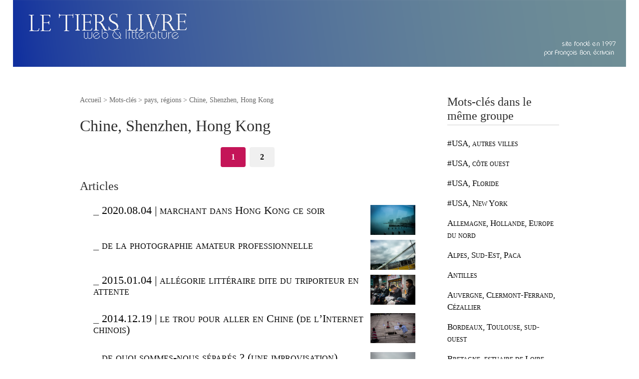

--- FILE ---
content_type: text/html; charset=utf-8
request_url: https://www.tierslivre.net/krnk/spip.php?mot261
body_size: 3649
content:
<!DOCTYPE html>
<html dir="ltr" lang="fr" class="ltr fr no-js">
<head>
	<script type='text/javascript'>/*<![CDATA[*/(function(H){H.className=H.className.replace(/\bno-js\b/,'js')})(document.documentElement);/*]]>*/</script>
	<title>Chine, Shenzhen, Hong Kong - Tiers Livre, le journal images</title>
	
	<link rel="canonical" href="https://www.tierslivre.net/spip.php?mot261" />
	<meta http-equiv="Content-Type" content="text/html; charset=utf-8" />
<meta name="viewport" content="width=device-width, initial-scale=1" />


<link rel="alternate" type="application/rss+xml" title="Syndiquer tout le site" href="spip.php?page=backend" />

   
<link rel="stylesheet" href="squelettes-dist/css/reset.css?1760093884" type="text/css" />
<link rel="stylesheet" href="squelettes-dist/css/clear.css?1760093884" type="text/css" />
<link rel="stylesheet" href="squelettes-dist/css/font.css?1760093884" type="text/css" />
<link rel="stylesheet" href="squelettes-dist/css/links.css?1760093884" type="text/css" />
<link rel="stylesheet" href="squelettes-dist/css/typo.css?1760093884" type="text/css" />
<link rel="stylesheet" href="squelettes-dist/css/media.css?1760093884" type="text/css" />
<link rel="stylesheet" href="squelettes-dist/css/form.css?1760093884" type="text/css" />

<link rel="stylesheet" href="squelettes-dist/css/layout.css?1760093884" type="text/css" />


<link rel="stylesheet" href="squelettes-dist/css/spip.css?1760093884" type="text/css" />
<script>
var mediabox_settings={"auto_detect":true,"ns":"box","tt_img":true,"sel_g":"#documents_portfolio a[type='image\/jpeg'],#documents_portfolio a[type='image\/png'],#documents_portfolio a[type='image\/gif']","sel_c":".mediabox","str_ssStart":"Diaporama","str_ssStop":"Arr\u00eater","str_cur":"{current}\/{total}","str_prev":"Pr\u00e9c\u00e9dent","str_next":"Suivant","str_close":"Fermer","str_loading":"Chargement\u2026","str_petc":"Taper \u2019Echap\u2019 pour fermer","str_dialTitDef":"Boite de dialogue","str_dialTitMed":"Affichage d\u2019un media","splash_url":"","lity":{"skin":"_simple-dark","maxWidth":"90%","maxHeight":"90%","minWidth":"400px","minHeight":"","slideshow_speed":"2500","opacite":"0.9","defaultCaptionState":"expanded"}};
</script>
<!-- insert_head_css -->
<link rel="stylesheet" href="plugins-dist/mediabox/lib/lity/lity.css?1760097226" type="text/css" media="all" />
<link rel="stylesheet" href="plugins-dist/mediabox/lity/css/lity.mediabox.css?1760097226" type="text/css" media="all" />
<link rel="stylesheet" href="plugins-dist/mediabox/lity/skins/_simple-dark/lity.css?1760097226" type="text/css" media="all" /><link rel='stylesheet' type='text/css' media='all' href='plugins-dist/porte_plume/css/barre_outils.css?1760097226' />
<link rel='stylesheet' type='text/css' media='all' href='local/cache-css/cssdyn-css_barre_outils_icones_css-9db37beb.css?1749127224' />



<link rel="stylesheet" href="squelettes-dist/css/theme.css?1760093884" type="text/css" />





<script src="prive/javascript/jquery.js?1760094112" type="text/javascript"></script>

<script src="prive/javascript/jquery.form.js?1760094112" type="text/javascript"></script>

<script src="prive/javascript/jquery.autosave.js?1760094112" type="text/javascript"></script>

<script src="prive/javascript/jquery.placeholder-label.js?1760094112" type="text/javascript"></script>

<script src="prive/javascript/ajaxCallback.js?1760094112" type="text/javascript"></script>

<script src="prive/javascript/js.cookie.js?1760094112" type="text/javascript"></script>
<!-- insert_head -->
<script src="plugins-dist/mediabox/lib/lity/lity.js?1760097226" type="text/javascript"></script>
<script src="plugins-dist/mediabox/lity/js/lity.mediabox.js?1760097226" type="text/javascript"></script>
<script src="plugins-dist/mediabox/javascript/spip.mediabox.js?1760097226" type="text/javascript"></script><script type='text/javascript' src='plugins-dist/porte_plume/javascript/jquery.markitup_pour_spip.js?1760097226'></script>
<script type='text/javascript' src='plugins-dist/porte_plume/javascript/jquery.previsu_spip.js?1760097226'></script>
<script type='text/javascript' src='local/cache-js/jsdyn-javascript_porte_plume_start_js-9de2d53a.js?1749127027'></script>






<meta name="generator" content="SPIP 4.4.6" />	
	<link rel="alternate" type="application/rss+xml" title="Chine, Shenzhen, Hong Kong" href="spip.php?page=backend&amp;id_mot=261" />
			<link rel="stylesheet" href="TL_web.css" type="text/css">
			</head>

<body class="pas_surlignable page_mot">
	
		<a href="https://www.tierslivre.net/" ><img src="https://www.tierslivre.net/bandeau/bandeau.png" border="0" width="96%"></a>

<div class="page">

	<main class="main" role="main">
		
		<div class="wrapper">
		<div class="content" id="content">
			<p class="arbo"><a href="https://www.tierslivre.net/spip-443/">Accueil</a> &gt; Mots-clés &gt; pays, régions &gt; <strong class="on">Chine, Shenzhen, Hong Kong</strong></p>
	
			<div class="cartouche">
				
				<h1 class="surlignable">Chine, Shenzhen, Hong Kong</h1>
			</div>
	
			
	
			
			
			<div class="menu menu_articles">
				<a id='pagination_articles' class='pagination_ancre'></a>
				
							<nav role="navigation" class="p pagination"><ul class="pagination-items pagination_page">
		

		<li class="pagination-item on active"><span class="pagination-item-label on" aria-label='Aller &#224; la page 1 (Page actuelle)'>1</span></li>
		<li class="pagination-item"><a href='spip.php?mot261&amp;debut_articles=10#pagination_articles' class='pagination-item-label lien_pagination' rel='nofollow' aria-label='Aller &#224; la page 2'>2</a></li>
		

		

		
	</ul></nav>
							
				<h2>Articles</h2>
				<ul>
					
					<li dir="ltr" class="enteteArticlesTitre">
					_ <a href="spip.php?article2224"><img
	src="IMG/logo/arton2224.jpg?1596560066" class='spip_logo spip_logo_survol' width='90' height='60'
	alt=""
	data-src-hover="IMG/logo/artoff2224.jpg?1596560074" /> 2020.08.04 | marchant dans Hong Kong ce soir</a>
	
					</li>
					
					<li dir="ltr" class="enteteArticlesTitre">
					_ <a href="spip.php?article1817"><img
	src="IMG/logo/arton1817.jpg?1426631357" class='spip_logo spip_logo_survol' width='90' height='60'
	alt=""
	data-src-hover="IMG/logo/artoff1817.jpg?1426631101" /> de la photographie amateur professionnelle</a>
	
					</li>
					
					<li dir="ltr" class="enteteArticlesTitre">
					_ <a href="spip.php?article1797"><img
	src="IMG/logo/arton1797.jpg?1426631319" class='spip_logo spip_logo_survol' width='90' height='60'
	alt=""
	data-src-hover="IMG/logo/artoff1797.jpg?1426631150" /> 2015.01.04 |&nbsp;allégorie littéraire dite du triporteur en attente</a>
	
					</li>
					
					<li dir="ltr" class="enteteArticlesTitre">
					_ <a href="spip.php?article1795"><img
	src="IMG/logo/arton1795.jpg?1426630684" class='spip_logo spip_logo_survol' width='90' height='60'
	alt=""
	data-src-hover="IMG/logo/artoff1795.jpg?1426629119" /> 2014.12.19 | le trou pour aller en Chine (de l&#8217;Internet chinois)</a>
	
					</li>
					
					<li dir="ltr" class="enteteArticlesTitre">
					_ <a href="spip.php?article1794"><img
	src="IMG/logo/arton1794.jpg?1426630658" class='spip_logo' width='90' height='60'
	alt="" /> de quoi sommes-nous séparés&nbsp;? (une improvisation)</a>
	
					</li>
					
					<li dir="ltr" class="enteteArticlesTitre">
					_ <a href="spip.php?article1793"><img
	src="IMG/logo/arton1793.jpg?1426630658" class='spip_logo spip_logo_survol' width='90' height='60'
	alt=""
	data-src-hover="IMG/logo/artoff1793.jpg?1426629121" /> la Chine à main levée | 07</a>
	
					</li>
					
					<li dir="ltr" class="enteteArticlesTitre">
					_ <a href="spip.php?article1789"><img
	src="IMG/logo/arton1789.jpg?1426630649" class='spip_logo' width='90' height='60'
	alt="" /> journal | Hong Kong Martigues carte postale</a>
	
					</li>
					
					<li dir="ltr" class="enteteArticlesTitre">
					_ <a href="spip.php?article1788"><img
	src="IMG/logo/arton1788.jpg?1426630636" class='spip_logo spip_logo_survol' width='90' height='60'
	alt=""
	data-src-hover="IMG/logo/artoff1788.jpg?1426629111" /> 2014.12.01 |&nbsp;en longeant le port de Hong Kong</a>
	
					</li>
					
					<li dir="ltr" class="enteteArticlesTitre">
					_ <a href="spip.php?article1787"><img
	src="IMG/logo/arton1787.jpg?1426630635" class='spip_logo spip_logo_survol' width='90' height='60'
	alt=""
	data-src-hover="IMG/logo/artoff1787.jpg?1426629102" /> 2014.12.01 | à Shenzhen ils ont aussi la nuit</a>
	
					</li>
					
					<li dir="ltr" class="enteteArticlesTitre">
					_ <a href="spip.php?article1786"><img
	src="IMG/logo/arton1786.jpg?1426630629" class='spip_logo spip_logo_survol' width='90' height='60'
	alt=""
	data-src-hover="IMG/logo/artoff1786.jpg?1426629111" /> 2014.11.30 | Shenzhen, vue de ma chambre au Hilton</a>
	
					</li>
					
				</ul>
	
			</div>
			
	
			
			
	
			
		</div><!--.content-->
		</div><!--.wrapper-->
	
		<aside class="aside" role="complementary">
	
					
			
			<div class="menu">
				<a id='pagination_mots_freres' class='pagination_ancre'></a>
				
		
				<h2>Mots-clés dans le même groupe</h2>
				<ul>
					
					<li><a href="spip.php?mot255"[ class="blocListe"]>#USA, autres villes</a></li>
					
					<li><a href="spip.php?mot254"[ class="blocListe"]>#USA, côte ouest</a></li>
					
					<li><a href="spip.php?mot462"[ class="blocListe"]>#USA, Floride</a></li>
					
					<li><a href="spip.php?mot63"[ class="blocListe"]>#USA, New York</a></li>
					
					<li><a href="spip.php?mot60"[ class="blocListe"]>Allemagne, Hollande, Europe du nord</a></li>
					
					<li><a href="spip.php?mot66"[ class="blocListe"]>Alpes, Sud-Est, Paca</a></li>
					
					<li><a href="spip.php?mot210"[ class="blocListe"]>Antilles</a></li>
					
					<li><a href="spip.php?mot65"[ class="blocListe"]>Auvergne, Clermont-Ferrand, Cézallier</a></li>
					
					<li><a href="spip.php?mot53"[ class="blocListe"]>Bordeaux, Toulouse, sud-ouest</a></li>
					
					<li><a href="spip.php?mot61"[ class="blocListe"]>Bretagne, estuaire de Loire</a></li>
					
					<li><a href="spip.php?mot43"[ class="blocListe"]>Bruxelles, Belgique, Luxembourg</a></li>
					
					<li><a href="spip.php?mot44"[ class="blocListe"]>Centre &amp; Val-de-Loire</a></li>
					
					<li><a href="spip.php?mot243"[ class="blocListe"]>Cergy &amp; école d&#8217;arts Cergy</a></li>
					
					<li><a href="spip.php?mot242"[ class="blocListe"]>Chartres, Sarthe, Perche, Beauce</a></li>
					
					<li><a href="spip.php?mot261"[ class="blocListe"]>Chine, Shenzhen, Hong Kong</a></li>
					
					<li><a href="spip.php?mot49"[ class="blocListe"]>Civray, Poitiers, Poitou-Charentes</a></li>
					
					<li><a href="spip.php?mot452"[ class="blocListe"]>Espagne, Portugal</a></li>
					
					<li><a href="spip.php?mot58"[ class="blocListe"]>Grèce, Albanie, Méditerranée</a></li>
					
					<li><a href="spip.php?mot69"[ class="blocListe"]>Italie</a></li>
					
					<li><a href="spip.php?mot398"[ class="blocListe"]>Italie, Sardaigne</a></li>
					
				</ul>
						<nav role="navigation" class="p pagination"><ul class="pagination-items pagination_page">
		

		<li class="pagination-item on active"><span class="pagination-item-label on" aria-label='Aller &#224; la page 1 (Page actuelle)'>1</span></li>
		<li class="pagination-item"><a href='spip.php?mot261&amp;debut_mots_freres=20#pagination_mots_freres' class='pagination-item-label lien_pagination' rel='nofollow' aria-label='Aller &#224; la page 2'>2</a></li>
		<li class="pagination-item"><a href='spip.php?mot261&amp;debut_mots_freres=40#pagination_mots_freres' class='pagination-item-label lien_pagination' rel='nofollow' aria-label='Aller &#224; la page 3'>3</a></li>
		

		

		
	</ul></nav>
			</div>
			
	
			
			
			<div class="menu">
				<h2>Autres groupes de mots-clés</h2>
				<ul>
					
					
					<li><a href="spip.php?mot329" [ class="blocListe"]>#villes</a></li>
					
					
					
					<li><a href="spip.php?mot152" [ class="blocListe"]>auteurs, artistes, musiciens</a></li>
					
					
					
					<li><a href="spip.php?mot25" [ class="blocListe"]>le site</a></li>
					
					
					
					<li><a href="spip.php?mot183" [ class="blocListe"]>société</a></li>
					
					
					
					<li><a href="spip.php?mot82" [ class="blocListe"]>un thème</a></li>
					
					
				</ul>
			</div>
			
			
		</aside><!--.aside-->
	</main><!--.main-->

	<footer class="footer clearfix" role="contentinfo">
	<p class="colophon">
		 2004 - 2025 Tiers Livre, le journal images
		<br /><a rel="contents" href="spip.php?page=plan" class="first">Plan du site</a>
		  | <a href="spip.php?page=login&amp;url=spip.php%3Fmot261" rel="nofollow" class='login_modal'>Se connecter</a> |
		<a rel="nofollow" href="spip.php?page=contact">Contact</a> |
		<a href="spip.php?page=backend" rel="alternate" title="Syndiquer tout le site" class="last">RSS&nbsp;2.0</a>
	</p>
	<small class="generator"><a href="https://www.spip.net/" rel="generator" title="Site réalisé avec SPIP" class="generator spip_out"><svg class='SPIP' viewBox="0 -1 200 154" xmlns="http://www.w3.org/2000/svg" width="60" height="40" focusable='false' aria-hidden='true'>
  <path class="letter_s" d="M85.9 108c-6.2-24.8-32-22.2-36.1-38.9-2.9-11.8 5-20.8 16.8-23.8A22.1 22.1 0 0188.4 52l.1.1.5.6.3.4.3.5.1.1c1.1 1.4 1.7 2.4 2.6 2.2.8-.2 1.2-2 1.4-3.3a46.9 46.9 0 00-58-51.4A47.4 47.4 0 001.4 58.3c8.3 33.9 40.2 39.6 57.5 48.2a14 14 0 01-2.7 26.3H56l-.7.2c-1.5.4-1.9.2-1.9.8 0 .4 1 .9 1.6 1.2a23 23 0 0030.9-27z" fill="currentColor"/>
  <path class="letter_p letter_p1" d="M132.6 116.6c3.9-19.2-12.6-19.2-18.7-18.3l-1.6.3c-5 .8-5.7 1-6.8.6a3 3 0 01-.8-.4l-.7-.5c-1.6-.9-3.5-.7-3.5-.7h-.3.1c-1.2 0-2.5 1-2.7 2.2l-15.5 49.8s-1 2.8 2 2.8h.9s7.9.7 11.9-10.7l10.6-34.8h4c9.2-.2 10.4 10.9 5.4 18.5-2.9 4.4-5.7 5.5-8.7 6.7l-2.5.8s-2.6.5-2.6 1.4c0 .7.9 1.2 2 1.5 1.4.2 3 .4 4.7.4 7.6 0 20.7-5.6 22.8-19.4.1-.6-.1.5 0-.2" fill="currentColor"/>
  <path class="letter_i" d="M154 97.8h-1.7c-2.5 0-4.2.7-5.4 1.4l-.3.2c-2 1.3-2.8 3.6-2.8 3.6l-10 32c-.3 1.2.5 2.2 1.8 2.2h6.6c1.2 0 2.5-1 2.7-2.2l10.9-35c.2-1.3-.6-2.2-1.8-2.2" fill="currentColor"/>
  <path class="letter_i letter_i_dot" d="M148 94h7.3c2.1-.2 3.2-2.5 3.1-3.6 0-1.1-1.1-2-3.4-2-2.3.1-7 1.4-7.2 5.2l.2.4" fill="currentColor"/>
  <path class="letter_p letter_p2" d="M199.4 116.6c3.9-19.2-12.6-19.2-18.7-18.3l-1.6.3c-5 .8-5.7 1-6.8.6a3 3 0 01-.8-.4l-.7-.5c-1.6-.9-3.5-.7-3.5-.7h-.3.1c-1.2 0-2.5 1-2.7 2.2l-15.5 49.8s-1 2.8 2 2.8h.9s7.9.7 11.9-10.7l9.6-31.7c-1.6-.5-2.6-1-3.5-1.6-2-1.4-2.1-2.8-.6-2.3 1.4.5 3.1.9 9.2.8 9.2-.2 10.4 10.9 5.4 18.5-2.9 4.4-5.7 5.5-8.7 6.7l-2.5.8s-2.6.5-2.6 1.4c0 .7.9 1.2 2 1.5 1.4.2 3 .4 4.7.4 7.6 0 20.7-5.6 22.8-19.4 0-.6-.2.5-.1-.2" fill="currentColor"/>
</svg>
</a></small>
</footer>
</div><!--.page-->
</body>
</html>



--- FILE ---
content_type: text/css
request_url: https://www.tierslivre.net/krnk/TL_web.css
body_size: 1354
content:
body {
font-family: "adobe-garamond-pro", Georgia, serif;
		color: #2F2F2F;
	
}

a {
	color: #080808;
	text-decoration: none;
	font-weight: bolder;
}

a:visited {
	color: #555;
	text-decoration: none;
	font-weight: bold;
}
a:active {
	color: #880000;
		font-weight: bold;
}
a:hover {
	color: #555;
	text-decoration: underline;
		font-weight: bold;
}

img {
    max-width: 100%;
      height: auto;
}

/* l'en tete */
#entete {
	position: absolute;
	top: 6px;
	left: 15px;
}

#logo {
	font-size: 48px;
}
#logo a {
	color: #3B384F;
}

/* le menu de gauche */
#menuGauche {
	position: absolute;
	left: 1%;
	top: 128 px;
	width: 18%;
	margin : 2px;
	padding: 2px;
	line-height: 18px;
}



/* le contenant de l'article */
#contenu {
	position: absolute;
	left: 20%;
	top: 96 px;
	width: 76%;
	padding: 2px;
	margin: 2px;
    background-color: #FCFCFC;
    }
    
    /* le contenant de l'article */
#contenu2 {
	position: absolute;
	left: 6%;
	top: 96 px;
	width: 88%;
	padding: 2px;
	margin: 2px;
    background-color: #FCFCFC;
    }

/* l'article */
#article {
	color: #2B2B2B;
	padding-left: 2%;
	padding-right: 2%;
	margin: 0px;
	border-left: 1px solid #3B384F;
	text-align: justify;
}


.mini {
font-family: "adobe-garamond-pro", Georgia, serif;
	font-size: 0.94em;
	padding-top: 0%;
	line-height: 140%;
	text-align: justify;
	padding-left: 5%;
	padding-right: 5%;
	margin-top: 2%;
	margin-bottom: 0%;
}




.redac {
  font-family: "adobe-garamond-pro", Georgia, serif;
font-size: 1.08em;
	line-height: 160%;
		text-align: justify;
padding-left: 1%;
	padding-right: 1%;
	}
	
.fond_noir {
  font-family: "adobe-garamond-pro", Georgia, serif;
font-size: 0.75em;
	line-height: 130%;
	color: white;
		text-align: left;
padding-left: 2%;
	padding-right: 2%;
	background-color: black;
	}
	
	.texte_blanc {
font-family: "adobe-garamond-pro", Georgia, serif;
	font-size: 0.9em;
	color: white;
	padding-top: 6px;
	padding-bottom: 12px;
	line-height: 120%;
	text-align: justify;
	padding-left: 8%;
	padding-right: 8%;
		margin-bottom: 4%;
}


	
	.precedents {
font-family: "adobe-garamond-pro", Georgia, serif;
  font-size: 1.05em;
	padding-top: 2%;
	line-height: 125%;
	text-align: center;
	padding-left: 4%;
	padding-right: 4%;
		font-weight: lighter;
	font-variant: small-caps;
	color: #A9A9A9;
}


.motscles {
font-family: "adobe-garamond-pro", Georgia, serif;
  font-size: 1.20em;
	padding-top: 1%;
	line-height: 120%;
	text-align: right;
	padding-left: 0px;
	padding-right: 0px;
		font-weight: lighter;
	font-variant: small-caps;
	color: #A9A9A9;
}


/* le titre de la rubrique en cours */
#titreRubrique {
	
color: #2B2B2B;
		left: 12px;
	font-size: 14px;
	line-height: 20px;
	font-weight: bold;
	text-align: right;
	text-transform: uppercase;
}



/* titres de listes */
.titreListe {
	  font-family: "adobe-garamond-pro", Georgia, serif;
	font-size: 1.2em;
	text-align: right;
	line-height: 100%;
	padding-right: 1%;
	padding-bottom: 2%;
	font-weight: bold;
	font-variant: small-caps;
}

/* les blocs de listes */
.blocListe {
	  font-family: "adobe-garamond-pro", Georgia, serif;
	font-size: 1.05em;
	text-align: right;
	line-height: 140%;
	padding-right: 1%;
	margin-right: 1%;
	margin-top:2%;
	font-weight: lighter;
	font-variant: small-caps;
}
/* elements des listes (menu gauche) */
.elementsListe {
  font-family: "adobe-garamond-pro", Georgia, serif;
	font-size: 1.05em;
	text-align: right;
	line-height: 140%;
	padding-right: 1%;
	padding-top: 1%;
	text-decoration: none;
}


/* le titre */
#titre {
	  font-family: "adobe-garamond-pro", Georgia, serif;
	  font-size: 1.20em;
	line-height: 140%;
	line-height: normal;
	text-align: left;
	font-weight: bold;
	margin-top: 2%;
		margin-bottom: 2%;
}

.hasard {
  font-family: "adobe-garamond-pro", Georgia, serif;
font-size: 1.10em;
text-align:right;
	line-height: 110%;
padding-left: 25%;
	padding-right: 2%;
	padding-bottom:24px;
	}
	
	
/* pour liste sommaire et rubrique */
	
.enteteArticlesTitre {
  font-family: "adobe-garamond-pro", Georgia, serif;
  font-size: 1.4em;
	line-height: 100%;
	padding-left: 4%;
		font-variant: small-caps;
	font-weight: lighter;
	margin-top: 2%;
	margin-bottom: 0%;
}


.intro {
  font-family: "adobe-garamond-pro",Georgia,  serif;
	color: #2B2B2B;
	font-size: 1.20em;
	line-height: 100%;
	text-align: left;
	padding-left: 4%;	
	margin-top: 0%;
	margin-bottom: 2%;
	font-weight: lighter;
}

/* pour l'affichage des articles */

#titreArticle {
  font-family: "adobe-garamond-pro",Georgia,  serif;
color: #2B2B2B;
	font-size: 1.8em;
	line-height: 100%;
	text-align: right;
	padding-left: 20%;
	margin-top: 2%;
	margin-bottom: 0%;
	}
	
.descriptif {
  font-family: "adobe-garamond-pro", Georgia, serif;
	color: #2B2B2B;
	font-size: 1.2em;
	text-align: right;
	line-height: 100%;
	margin-top: 0%;
	margin-left: 30%;
	margin-bottom: 0%;
	font-weight: lighter;
}

.hasard {
  font-family: "adobe-garamond-pro", Georgia, serif;
font-size: 1.10em;
text-align:right;
	line-height: 110%;
padding-left: 25%;
	padding-right: 2%;
	padding-bottom:24px;
	}

.auteur {
	font-size: 0.90em;
		line-height: 120%;
	padding-top: 0%;
	padding-bottom: 2%;
	text-align: right;
		font-weight: lighter;
}


/* les images de la Une */
.imageUne {
	text-align: center;
}


/* div article */
.blocArticle {

	margin-bottom: 8px;
}

/* le titre rubriques */
.titreArticleRubrique {
  font-family: "adobe-garamond-pro", Georgia, serif;
font-size: 1.25em;
	line-height: normal;
}

/* les intertitres */
h3 {
	font-size: 1.40em;
	line-height: normal;
}

/* pour l'espace entre les images et le texte */
.spip_documents {
	padding-top: 15px;
	padding-bottom: 15px;
	padding-left: 15px;
	padding-right: 15px;
}

/* les boutons priv�s */
#interfaceInterne {
	left: 0px;
	bottom: 10px;
	height: 25px;
	padding: 0px;
	margin: 0px;
}

/* pour le nom de l'auteur */

.info {
	font-size: 0.95em;
	padding-top: 2%;
	line-height: 120%;
	text-align: right;
	padding-left: 4%;
	padding-right: 4%;
}


.hr {
	height: 1px;
	width: 90%;
		padding-top: 48px;
		padding-bottom: 32px;
}



.forml { 
	width: 98% ;
	margin-top: 2px;
	margin-bottom: 2px;
}




/* le forum */
.forum-chapo {
		font-size: 14px;
			line-height: 18px;
	color: #B4B4B4;
	font-weight: bold;
	padding-top: 18px;

	}
	
	.forum-texte {
  font-family: "tk-adobe-garamond-pro", Georgia, serif;
	padding-left: 2px;
	padding-right: 2px;
	padding-top: 2px;
		font-size: 16px;
		text-align: justify;
			line-height: 20px;
	
}
	
	.forum-item {
		font-size: 12px;
	color: #3B384F;
	font-weight: normal;
	}

.forml { 
	width: 98% ;
	margin-top: 2px;
	margin-bottom: 2px;
}

/* Pagination */
.pagination { clear: both; text-align: center; }
@media print {
	.pagination { display: none; }
}


